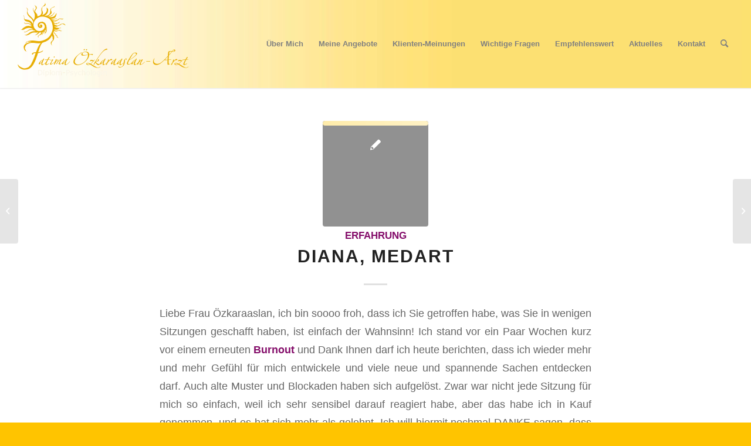

--- FILE ---
content_type: text/html; charset=UTF-8
request_url: https://oezkaraaslan.de/diana-medart-16-12-2012/
body_size: 10664
content:
<!DOCTYPE html><html lang="de" class="html_stretched responsive av-preloader-disabled  html_header_top html_logo_left html_main_nav_header html_menu_right html_custom html_header_sticky html_header_shrinking html_mobile_menu_phone html_header_searchicon html_content_align_center html_header_unstick_top_disabled html_header_stretch html_minimal_header html_minimal_header_shadow html_elegant-blog html_av-overlay-side html_av-overlay-side-classic html_av-submenu-noclone html_entry_id_769 av-cookies-no-cookie-consent av-no-preview av-default-lightbox html_text_menu_active av-mobile-menu-switch-default"><head><meta charset="UTF-8" /><meta name="robots" content="index, follow" /> <!-- mobile setting --><meta name="viewport" content="width=device-width, initial-scale=1"> <!-- Scripts/CSS and wp_head hook --><title>Diana, Medart &#8211; Fatima Oezkaraaslan</title><link rel="stylesheet" id="siteground-optimizer-combined-css-7dee7caa2edc402c2b82081a8143d595" href="https://oezkaraaslan.de/wp-content/uploads/siteground-optimizer-assets/siteground-optimizer-combined-css-7dee7caa2edc402c2b82081a8143d595.css" media="all" /><meta name='robots' content='max-image-preview:large' /><link rel="alternate" type="application/rss+xml" title="Fatima Oezkaraaslan &raquo; Feed" href="https://oezkaraaslan.de/feed/" /><link rel="alternate" type="application/rss+xml" title="Fatima Oezkaraaslan &raquo; Kommentar-Feed" href="https://oezkaraaslan.de/comments/feed/" /><link rel="alternate" type="application/rss+xml" title="Fatima Oezkaraaslan &raquo; Diana, Medart-Kommentar-Feed" href="https://oezkaraaslan.de/diana-medart-16-12-2012/feed/" /><link rel="alternate" title="oEmbed (JSON)" type="application/json+oembed" href="https://oezkaraaslan.de/wp-json/oembed/1.0/embed?url=https%3A%2F%2Foezkaraaslan.de%2Fdiana-medart-16-12-2012%2F" /><link rel="alternate" title="oEmbed (XML)" type="text/xml+oembed" href="https://oezkaraaslan.de/wp-json/oembed/1.0/embed?url=https%3A%2F%2Foezkaraaslan.de%2Fdiana-medart-16-12-2012%2F&#038;format=xml" /> <style id='wp-img-auto-sizes-contain-inline-css' type='text/css'> img:is([sizes=auto i],[sizes^="auto," i]){contain-intrinsic-size:3000px 1500px}
/*# sourceURL=wp-img-auto-sizes-contain-inline-css */ </style> <style id='wp-emoji-styles-inline-css' type='text/css'> img.wp-smiley, img.emoji {
 display: inline !important;
 border: none !important;
 box-shadow: none !important;
 height: 1em !important;
 width: 1em !important;
 margin: 0 0.07em !important;
 vertical-align: -0.1em !important;
 background: none !important;
 padding: 0 !important;
 }
/*# sourceURL=wp-emoji-styles-inline-css */ </style> <style id='wp-block-library-inline-css' type='text/css'> :root{--wp-block-synced-color:#7a00df;--wp-block-synced-color--rgb:122,0,223;--wp-bound-block-color:var(--wp-block-synced-color);--wp-editor-canvas-background:#ddd;--wp-admin-theme-color:#007cba;--wp-admin-theme-color--rgb:0,124,186;--wp-admin-theme-color-darker-10:#006ba1;--wp-admin-theme-color-darker-10--rgb:0,107,160.5;--wp-admin-theme-color-darker-20:#005a87;--wp-admin-theme-color-darker-20--rgb:0,90,135;--wp-admin-border-width-focus:2px}@media (min-resolution:192dpi){:root{--wp-admin-border-width-focus:1.5px}}.wp-element-button{cursor:pointer}:root .has-very-light-gray-background-color{background-color:#eee}:root .has-very-dark-gray-background-color{background-color:#313131}:root .has-very-light-gray-color{color:#eee}:root .has-very-dark-gray-color{color:#313131}:root .has-vivid-green-cyan-to-vivid-cyan-blue-gradient-background{background:linear-gradient(135deg,#00d084,#0693e3)}:root .has-purple-crush-gradient-background{background:linear-gradient(135deg,#34e2e4,#4721fb 50%,#ab1dfe)}:root .has-hazy-dawn-gradient-background{background:linear-gradient(135deg,#faaca8,#dad0ec)}:root .has-subdued-olive-gradient-background{background:linear-gradient(135deg,#fafae1,#67a671)}:root .has-atomic-cream-gradient-background{background:linear-gradient(135deg,#fdd79a,#004a59)}:root .has-nightshade-gradient-background{background:linear-gradient(135deg,#330968,#31cdcf)}:root .has-midnight-gradient-background{background:linear-gradient(135deg,#020381,#2874fc)}:root{--wp--preset--font-size--normal:16px;--wp--preset--font-size--huge:42px}.has-regular-font-size{font-size:1em}.has-larger-font-size{font-size:2.625em}.has-normal-font-size{font-size:var(--wp--preset--font-size--normal)}.has-huge-font-size{font-size:var(--wp--preset--font-size--huge)}.has-text-align-center{text-align:center}.has-text-align-left{text-align:left}.has-text-align-right{text-align:right}.has-fit-text{white-space:nowrap!important}#end-resizable-editor-section{display:none}.aligncenter{clear:both}.items-justified-left{justify-content:flex-start}.items-justified-center{justify-content:center}.items-justified-right{justify-content:flex-end}.items-justified-space-between{justify-content:space-between}.screen-reader-text{border:0;clip-path:inset(50%);height:1px;margin:-1px;overflow:hidden;padding:0;position:absolute;width:1px;word-wrap:normal!important}.screen-reader-text:focus{background-color:#ddd;clip-path:none;color:#444;display:block;font-size:1em;height:auto;left:5px;line-height:normal;padding:15px 23px 14px;text-decoration:none;top:5px;width:auto;z-index:100000}html :where(.has-border-color){border-style:solid}html :where([style*=border-top-color]){border-top-style:solid}html :where([style*=border-right-color]){border-right-style:solid}html :where([style*=border-bottom-color]){border-bottom-style:solid}html :where([style*=border-left-color]){border-left-style:solid}html :where([style*=border-width]){border-style:solid}html :where([style*=border-top-width]){border-top-style:solid}html :where([style*=border-right-width]){border-right-style:solid}html :where([style*=border-bottom-width]){border-bottom-style:solid}html :where([style*=border-left-width]){border-left-style:solid}html :where(img[class*=wp-image-]){height:auto;max-width:100%}:where(figure){margin:0 0 1em}html :where(.is-position-sticky){--wp-admin--admin-bar--position-offset:var(--wp-admin--admin-bar--height,0px)}@media screen and (max-width:600px){html :where(.is-position-sticky){--wp-admin--admin-bar--position-offset:0px}}
/*# sourceURL=wp-block-library-inline-css */ </style><style id='global-styles-inline-css' type='text/css'> :root{--wp--preset--aspect-ratio--square: 1;--wp--preset--aspect-ratio--4-3: 4/3;--wp--preset--aspect-ratio--3-4: 3/4;--wp--preset--aspect-ratio--3-2: 3/2;--wp--preset--aspect-ratio--2-3: 2/3;--wp--preset--aspect-ratio--16-9: 16/9;--wp--preset--aspect-ratio--9-16: 9/16;--wp--preset--color--black: #000000;--wp--preset--color--cyan-bluish-gray: #abb8c3;--wp--preset--color--white: #ffffff;--wp--preset--color--pale-pink: #f78da7;--wp--preset--color--vivid-red: #cf2e2e;--wp--preset--color--luminous-vivid-orange: #ff6900;--wp--preset--color--luminous-vivid-amber: #fcb900;--wp--preset--color--light-green-cyan: #7bdcb5;--wp--preset--color--vivid-green-cyan: #00d084;--wp--preset--color--pale-cyan-blue: #8ed1fc;--wp--preset--color--vivid-cyan-blue: #0693e3;--wp--preset--color--vivid-purple: #9b51e0;--wp--preset--color--metallic-red: #b02b2c;--wp--preset--color--maximum-yellow-red: #edae44;--wp--preset--color--yellow-sun: #eeee22;--wp--preset--color--palm-leaf: #83a846;--wp--preset--color--aero: #7bb0e7;--wp--preset--color--old-lavender: #745f7e;--wp--preset--color--steel-teal: #5f8789;--wp--preset--color--raspberry-pink: #d65799;--wp--preset--color--medium-turquoise: #4ecac2;--wp--preset--gradient--vivid-cyan-blue-to-vivid-purple: linear-gradient(135deg,rgb(6,147,227) 0%,rgb(155,81,224) 100%);--wp--preset--gradient--light-green-cyan-to-vivid-green-cyan: linear-gradient(135deg,rgb(122,220,180) 0%,rgb(0,208,130) 100%);--wp--preset--gradient--luminous-vivid-amber-to-luminous-vivid-orange: linear-gradient(135deg,rgb(252,185,0) 0%,rgb(255,105,0) 100%);--wp--preset--gradient--luminous-vivid-orange-to-vivid-red: linear-gradient(135deg,rgb(255,105,0) 0%,rgb(207,46,46) 100%);--wp--preset--gradient--very-light-gray-to-cyan-bluish-gray: linear-gradient(135deg,rgb(238,238,238) 0%,rgb(169,184,195) 100%);--wp--preset--gradient--cool-to-warm-spectrum: linear-gradient(135deg,rgb(74,234,220) 0%,rgb(151,120,209) 20%,rgb(207,42,186) 40%,rgb(238,44,130) 60%,rgb(251,105,98) 80%,rgb(254,248,76) 100%);--wp--preset--gradient--blush-light-purple: linear-gradient(135deg,rgb(255,206,236) 0%,rgb(152,150,240) 100%);--wp--preset--gradient--blush-bordeaux: linear-gradient(135deg,rgb(254,205,165) 0%,rgb(254,45,45) 50%,rgb(107,0,62) 100%);--wp--preset--gradient--luminous-dusk: linear-gradient(135deg,rgb(255,203,112) 0%,rgb(199,81,192) 50%,rgb(65,88,208) 100%);--wp--preset--gradient--pale-ocean: linear-gradient(135deg,rgb(255,245,203) 0%,rgb(182,227,212) 50%,rgb(51,167,181) 100%);--wp--preset--gradient--electric-grass: linear-gradient(135deg,rgb(202,248,128) 0%,rgb(113,206,126) 100%);--wp--preset--gradient--midnight: linear-gradient(135deg,rgb(2,3,129) 0%,rgb(40,116,252) 100%);--wp--preset--font-size--small: 1rem;--wp--preset--font-size--medium: 1.125rem;--wp--preset--font-size--large: 1.75rem;--wp--preset--font-size--x-large: clamp(1.75rem, 3vw, 2.25rem);--wp--preset--spacing--20: 0.44rem;--wp--preset--spacing--30: 0.67rem;--wp--preset--spacing--40: 1rem;--wp--preset--spacing--50: 1.5rem;--wp--preset--spacing--60: 2.25rem;--wp--preset--spacing--70: 3.38rem;--wp--preset--spacing--80: 5.06rem;--wp--preset--shadow--natural: 6px 6px 9px rgba(0, 0, 0, 0.2);--wp--preset--shadow--deep: 12px 12px 50px rgba(0, 0, 0, 0.4);--wp--preset--shadow--sharp: 6px 6px 0px rgba(0, 0, 0, 0.2);--wp--preset--shadow--outlined: 6px 6px 0px -3px rgb(255, 255, 255), 6px 6px rgb(0, 0, 0);--wp--preset--shadow--crisp: 6px 6px 0px rgb(0, 0, 0);}:root { --wp--style--global--content-size: 800px;--wp--style--global--wide-size: 1130px; }:where(body) { margin: 0; }.wp-site-blocks > .alignleft { float: left; margin-right: 2em; }.wp-site-blocks > .alignright { float: right; margin-left: 2em; }.wp-site-blocks > .aligncenter { justify-content: center; margin-left: auto; margin-right: auto; }:where(.is-layout-flex){gap: 0.5em;}:where(.is-layout-grid){gap: 0.5em;}.is-layout-flow > .alignleft{float: left;margin-inline-start: 0;margin-inline-end: 2em;}.is-layout-flow > .alignright{float: right;margin-inline-start: 2em;margin-inline-end: 0;}.is-layout-flow > .aligncenter{margin-left: auto !important;margin-right: auto !important;}.is-layout-constrained > .alignleft{float: left;margin-inline-start: 0;margin-inline-end: 2em;}.is-layout-constrained > .alignright{float: right;margin-inline-start: 2em;margin-inline-end: 0;}.is-layout-constrained > .aligncenter{margin-left: auto !important;margin-right: auto !important;}.is-layout-constrained > :where(:not(.alignleft):not(.alignright):not(.alignfull)){max-width: var(--wp--style--global--content-size);margin-left: auto !important;margin-right: auto !important;}.is-layout-constrained > .alignwide{max-width: var(--wp--style--global--wide-size);}body .is-layout-flex{display: flex;}.is-layout-flex{flex-wrap: wrap;align-items: center;}.is-layout-flex > :is(*, div){margin: 0;}body .is-layout-grid{display: grid;}.is-layout-grid > :is(*, div){margin: 0;}body{padding-top: 0px;padding-right: 0px;padding-bottom: 0px;padding-left: 0px;}a:where(:not(.wp-element-button)){text-decoration: underline;}:root :where(.wp-element-button, .wp-block-button__link){background-color: #32373c;border-width: 0;color: #fff;font-family: inherit;font-size: inherit;font-style: inherit;font-weight: inherit;letter-spacing: inherit;line-height: inherit;padding-top: calc(0.667em + 2px);padding-right: calc(1.333em + 2px);padding-bottom: calc(0.667em + 2px);padding-left: calc(1.333em + 2px);text-decoration: none;text-transform: inherit;}.has-black-color{color: var(--wp--preset--color--black) !important;}.has-cyan-bluish-gray-color{color: var(--wp--preset--color--cyan-bluish-gray) !important;}.has-white-color{color: var(--wp--preset--color--white) !important;}.has-pale-pink-color{color: var(--wp--preset--color--pale-pink) !important;}.has-vivid-red-color{color: var(--wp--preset--color--vivid-red) !important;}.has-luminous-vivid-orange-color{color: var(--wp--preset--color--luminous-vivid-orange) !important;}.has-luminous-vivid-amber-color{color: var(--wp--preset--color--luminous-vivid-amber) !important;}.has-light-green-cyan-color{color: var(--wp--preset--color--light-green-cyan) !important;}.has-vivid-green-cyan-color{color: var(--wp--preset--color--vivid-green-cyan) !important;}.has-pale-cyan-blue-color{color: var(--wp--preset--color--pale-cyan-blue) !important;}.has-vivid-cyan-blue-color{color: var(--wp--preset--color--vivid-cyan-blue) !important;}.has-vivid-purple-color{color: var(--wp--preset--color--vivid-purple) !important;}.has-metallic-red-color{color: var(--wp--preset--color--metallic-red) !important;}.has-maximum-yellow-red-color{color: var(--wp--preset--color--maximum-yellow-red) !important;}.has-yellow-sun-color{color: var(--wp--preset--color--yellow-sun) !important;}.has-palm-leaf-color{color: var(--wp--preset--color--palm-leaf) !important;}.has-aero-color{color: var(--wp--preset--color--aero) !important;}.has-old-lavender-color{color: var(--wp--preset--color--old-lavender) !important;}.has-steel-teal-color{color: var(--wp--preset--color--steel-teal) !important;}.has-raspberry-pink-color{color: var(--wp--preset--color--raspberry-pink) !important;}.has-medium-turquoise-color{color: var(--wp--preset--color--medium-turquoise) !important;}.has-black-background-color{background-color: var(--wp--preset--color--black) !important;}.has-cyan-bluish-gray-background-color{background-color: var(--wp--preset--color--cyan-bluish-gray) !important;}.has-white-background-color{background-color: var(--wp--preset--color--white) !important;}.has-pale-pink-background-color{background-color: var(--wp--preset--color--pale-pink) !important;}.has-vivid-red-background-color{background-color: var(--wp--preset--color--vivid-red) !important;}.has-luminous-vivid-orange-background-color{background-color: var(--wp--preset--color--luminous-vivid-orange) !important;}.has-luminous-vivid-amber-background-color{background-color: var(--wp--preset--color--luminous-vivid-amber) !important;}.has-light-green-cyan-background-color{background-color: var(--wp--preset--color--light-green-cyan) !important;}.has-vivid-green-cyan-background-color{background-color: var(--wp--preset--color--vivid-green-cyan) !important;}.has-pale-cyan-blue-background-color{background-color: var(--wp--preset--color--pale-cyan-blue) !important;}.has-vivid-cyan-blue-background-color{background-color: var(--wp--preset--color--vivid-cyan-blue) !important;}.has-vivid-purple-background-color{background-color: var(--wp--preset--color--vivid-purple) !important;}.has-metallic-red-background-color{background-color: var(--wp--preset--color--metallic-red) !important;}.has-maximum-yellow-red-background-color{background-color: var(--wp--preset--color--maximum-yellow-red) !important;}.has-yellow-sun-background-color{background-color: var(--wp--preset--color--yellow-sun) !important;}.has-palm-leaf-background-color{background-color: var(--wp--preset--color--palm-leaf) !important;}.has-aero-background-color{background-color: var(--wp--preset--color--aero) !important;}.has-old-lavender-background-color{background-color: var(--wp--preset--color--old-lavender) !important;}.has-steel-teal-background-color{background-color: var(--wp--preset--color--steel-teal) !important;}.has-raspberry-pink-background-color{background-color: var(--wp--preset--color--raspberry-pink) !important;}.has-medium-turquoise-background-color{background-color: var(--wp--preset--color--medium-turquoise) !important;}.has-black-border-color{border-color: var(--wp--preset--color--black) !important;}.has-cyan-bluish-gray-border-color{border-color: var(--wp--preset--color--cyan-bluish-gray) !important;}.has-white-border-color{border-color: var(--wp--preset--color--white) !important;}.has-pale-pink-border-color{border-color: var(--wp--preset--color--pale-pink) !important;}.has-vivid-red-border-color{border-color: var(--wp--preset--color--vivid-red) !important;}.has-luminous-vivid-orange-border-color{border-color: var(--wp--preset--color--luminous-vivid-orange) !important;}.has-luminous-vivid-amber-border-color{border-color: var(--wp--preset--color--luminous-vivid-amber) !important;}.has-light-green-cyan-border-color{border-color: var(--wp--preset--color--light-green-cyan) !important;}.has-vivid-green-cyan-border-color{border-color: var(--wp--preset--color--vivid-green-cyan) !important;}.has-pale-cyan-blue-border-color{border-color: var(--wp--preset--color--pale-cyan-blue) !important;}.has-vivid-cyan-blue-border-color{border-color: var(--wp--preset--color--vivid-cyan-blue) !important;}.has-vivid-purple-border-color{border-color: var(--wp--preset--color--vivid-purple) !important;}.has-metallic-red-border-color{border-color: var(--wp--preset--color--metallic-red) !important;}.has-maximum-yellow-red-border-color{border-color: var(--wp--preset--color--maximum-yellow-red) !important;}.has-yellow-sun-border-color{border-color: var(--wp--preset--color--yellow-sun) !important;}.has-palm-leaf-border-color{border-color: var(--wp--preset--color--palm-leaf) !important;}.has-aero-border-color{border-color: var(--wp--preset--color--aero) !important;}.has-old-lavender-border-color{border-color: var(--wp--preset--color--old-lavender) !important;}.has-steel-teal-border-color{border-color: var(--wp--preset--color--steel-teal) !important;}.has-raspberry-pink-border-color{border-color: var(--wp--preset--color--raspberry-pink) !important;}.has-medium-turquoise-border-color{border-color: var(--wp--preset--color--medium-turquoise) !important;}.has-vivid-cyan-blue-to-vivid-purple-gradient-background{background: var(--wp--preset--gradient--vivid-cyan-blue-to-vivid-purple) !important;}.has-light-green-cyan-to-vivid-green-cyan-gradient-background{background: var(--wp--preset--gradient--light-green-cyan-to-vivid-green-cyan) !important;}.has-luminous-vivid-amber-to-luminous-vivid-orange-gradient-background{background: var(--wp--preset--gradient--luminous-vivid-amber-to-luminous-vivid-orange) !important;}.has-luminous-vivid-orange-to-vivid-red-gradient-background{background: var(--wp--preset--gradient--luminous-vivid-orange-to-vivid-red) !important;}.has-very-light-gray-to-cyan-bluish-gray-gradient-background{background: var(--wp--preset--gradient--very-light-gray-to-cyan-bluish-gray) !important;}.has-cool-to-warm-spectrum-gradient-background{background: var(--wp--preset--gradient--cool-to-warm-spectrum) !important;}.has-blush-light-purple-gradient-background{background: var(--wp--preset--gradient--blush-light-purple) !important;}.has-blush-bordeaux-gradient-background{background: var(--wp--preset--gradient--blush-bordeaux) !important;}.has-luminous-dusk-gradient-background{background: var(--wp--preset--gradient--luminous-dusk) !important;}.has-pale-ocean-gradient-background{background: var(--wp--preset--gradient--pale-ocean) !important;}.has-electric-grass-gradient-background{background: var(--wp--preset--gradient--electric-grass) !important;}.has-midnight-gradient-background{background: var(--wp--preset--gradient--midnight) !important;}.has-small-font-size{font-size: var(--wp--preset--font-size--small) !important;}.has-medium-font-size{font-size: var(--wp--preset--font-size--medium) !important;}.has-large-font-size{font-size: var(--wp--preset--font-size--large) !important;}.has-x-large-font-size{font-size: var(--wp--preset--font-size--x-large) !important;}
/*# sourceURL=global-styles-inline-css */ </style> <script type="text/javascript" src="https://oezkaraaslan.de/wp-includes/js/jquery/jquery.min.js?ver=3.7.1" id="jquery-core-js"></script> <script type="text/javascript" src="https://oezkaraaslan.de/wp-includes/js/jquery/jquery-migrate.min.js?ver=3.4.1" id="jquery-migrate-js"></script> <script defer type="text/javascript" src="https://oezkaraaslan.de/wp-content/uploads/siteground-optimizer-assets/avia-compat.min.js?ver=5.3.1.1" id="avia-compat-js"></script><link rel="https://api.w.org/" href="https://oezkaraaslan.de/wp-json/" /><link rel="alternate" title="JSON" type="application/json" href="https://oezkaraaslan.de/wp-json/wp/v2/posts/769" /><link rel="EditURI" type="application/rsd+xml" title="RSD" href="https://oezkaraaslan.de/xmlrpc.php?rsd" /><meta name="generator" content="WordPress 6.9" /><link rel="canonical" href="https://oezkaraaslan.de/diana-medart-16-12-2012/" /><link rel='shortlink' href='https://oezkaraaslan.de/?p=769' /><link rel="profile" href="http://gmpg.org/xfn/11" /><link rel="alternate" type="application/rss+xml" title="Fatima Oezkaraaslan RSS2 Feed" href="https://oezkaraaslan.de/feed/" /><link rel="pingback" href="https://oezkaraaslan.de/xmlrpc.php" /> <style type='text/css' media='screen'> #top #header_main > .container, #top #header_main > .container .main_menu  .av-main-nav > li > a, #top #header_main #menu-item-shop .cart_dropdown_link{ height:150px; line-height: 150px; }
 .html_top_nav_header .av-logo-container{ height:150px;  }
 .html_header_top.html_header_sticky #top #wrap_all #main{ padding-top:150px; } </style> <!--[if lt IE 9]><script src="https://oezkaraaslan.de/wp-content/themes/enfold/js/html5shiv.js"></script><![endif]--><link rel="icon" href="https://oezkaraaslan.de/wp-content/uploads/2017/09/Fatimah_logo_freifavicon.png" type="image/png"> <style type="text/css">.recentcomments a{display:inline !important;padding:0 !important;margin:0 !important;}</style><link rel="icon" href="https://oezkaraaslan.de/wp-content/uploads/2017/09/cropped-Fatimah_logo_freifavicon-32x32.png" sizes="32x32" /><link rel="icon" href="https://oezkaraaslan.de/wp-content/uploads/2017/09/cropped-Fatimah_logo_freifavicon-192x192.png" sizes="192x192" /><link rel="apple-touch-icon" href="https://oezkaraaslan.de/wp-content/uploads/2017/09/cropped-Fatimah_logo_freifavicon-180x180.png" /><meta name="msapplication-TileImage" content="https://oezkaraaslan.de/wp-content/uploads/2017/09/cropped-Fatimah_logo_freifavicon-270x270.png" /> <style type="text/css"> @font-face {font-family: 'entypo-fontello'; font-weight: normal; font-style: normal; font-display: auto;
 src: url('https://oezkaraaslan.de/wp-content/themes/enfold/config-templatebuilder/avia-template-builder/assets/fonts/entypo-fontello.woff2') format('woff2'),
 url('https://oezkaraaslan.de/wp-content/themes/enfold/config-templatebuilder/avia-template-builder/assets/fonts/entypo-fontello.woff') format('woff'),
 url('https://oezkaraaslan.de/wp-content/themes/enfold/config-templatebuilder/avia-template-builder/assets/fonts/entypo-fontello.ttf') format('truetype'),
 url('https://oezkaraaslan.de/wp-content/themes/enfold/config-templatebuilder/avia-template-builder/assets/fonts/entypo-fontello.svg#entypo-fontello') format('svg'),
 url('https://oezkaraaslan.de/wp-content/themes/enfold/config-templatebuilder/avia-template-builder/assets/fonts/entypo-fontello.eot'),
 url('https://oezkaraaslan.de/wp-content/themes/enfold/config-templatebuilder/avia-template-builder/assets/fonts/entypo-fontello.eot?#iefix') format('embedded-opentype');
 } #top .avia-font-entypo-fontello, body .avia-font-entypo-fontello, html body [data-av_iconfont='entypo-fontello']:before{ font-family: 'entypo-fontello'; } </style> <!--
Debugging Info for Theme support: 
Theme: Enfold
Version: 5.3.1.1
Installed: enfold
AviaFramework Version: 5.3
AviaBuilder Version: 5.3
aviaElementManager Version: 1.0.1
- - - - - - - - - - -
ChildTheme: Fatima2
ChildTheme Version: 1.0
ChildTheme Installed: enfold
- - - - - - - - - - -
ML:256-PU:24-PLA:5
WP:6.9
Compress: CSS:disabled - JS:disabled
Updates: enabled - deprecated Envato API - register Envato Token
PLAu:3
--></head><body id="top" class="wp-singular post-template-default single single-post postid-769 single-format-standard wp-theme-enfold wp-child-theme-enfold-child stretched rtl_columns av-curtain-numeric montserrat verdana-websave verdana  avia-responsive-images-support" itemscope="itemscope" itemtype="https://schema.org/WebPage" ><div id='wrap_all'><header id='header' class='all_colors header_color light_bg_color  av_header_top av_logo_left av_main_nav_header av_menu_right av_custom av_header_sticky av_header_shrinking av_header_stretch av_mobile_menu_phone av_header_searchicon av_header_unstick_top_disabled av_minimal_header av_minimal_header_shadow av_bottom_nav_disabled  av_header_border_disabled'  role="banner" itemscope="itemscope" itemtype="https://schema.org/WPHeader" ><div  id='header_main' class='container_wrap container_wrap_logo'><div class='container av-logo-container'><div class='inner-container'><span class='logo avia-standard-logo'><a href='https://oezkaraaslan.de/' class=''><img src="https://oezkaraaslan.de/wp-content/uploads/2018/01/20180118Fatima-Logo_transparent-Kopie-300x133.png" height="100" width="300" alt='Fatima Oezkaraaslan' title='' /></a></span><nav class='main_menu' data-selectname='Wähle eine Seite'  role="navigation" itemscope="itemscope" itemtype="https://schema.org/SiteNavigationElement" ><div class="avia-menu av-main-nav-wrap"><ul role="menu" class="menu av-main-nav" id="avia-menu"><li role="menuitem" id="menu-item-581" class="menu-item menu-item-type-custom menu-item-object-custom menu-item-home menu-item-top-level menu-item-top-level-1"><a href="http://oezkaraaslan.de/#about" itemprop="url" tabindex="0"><span class="avia-bullet"></span><span class="avia-menu-text">Über Mich</span><span class="avia-menu-fx"><span class="avia-arrow-wrap"><span class="avia-arrow"></span></span></span></a></li><li role="menuitem" id="menu-item-63" class="menu-item menu-item-type-post_type menu-item-object-page menu-item-top-level menu-item-top-level-2"><a href="https://oezkaraaslan.de/heilmethoden/" itemprop="url" tabindex="0"><span class="avia-bullet"></span><span class="avia-menu-text">Meine Angebote</span><span class="avia-menu-fx"><span class="avia-arrow-wrap"><span class="avia-arrow"></span></span></span></a></li><li role="menuitem" id="menu-item-1126" class="menu-item menu-item-type-post_type menu-item-object-page menu-item-top-level menu-item-top-level-3"><a href="https://oezkaraaslan.de/blog/" itemprop="url" tabindex="0"><span class="avia-bullet"></span><span class="avia-menu-text">Klienten-Meinungen</span><span class="avia-menu-fx"><span class="avia-arrow-wrap"><span class="avia-arrow"></span></span></span></a></li><li role="menuitem" id="menu-item-454" class="menu-item menu-item-type-post_type menu-item-object-page menu-item-top-level menu-item-top-level-4"><a href="https://oezkaraaslan.de/wichtige-fragen/" itemprop="url" tabindex="0"><span class="avia-bullet"></span><span class="avia-menu-text">Wichtige Fragen</span><span class="avia-menu-fx"><span class="avia-arrow-wrap"><span class="avia-arrow"></span></span></span></a></li><li role="menuitem" id="menu-item-451" class="menu-item menu-item-type-post_type menu-item-object-page menu-item-top-level menu-item-top-level-5"><a href="https://oezkaraaslan.de/empfehlenswert-2/" itemprop="url" tabindex="0"><span class="avia-bullet"></span><span class="avia-menu-text">Empfehlenswert</span><span class="avia-menu-fx"><span class="avia-arrow-wrap"><span class="avia-arrow"></span></span></span></a></li><li role="menuitem" id="menu-item-884" class="menu-item menu-item-type-post_type menu-item-object-page menu-item-top-level menu-item-top-level-6"><a href="https://oezkaraaslan.de/aktuelles/" itemprop="url" tabindex="0"><span class="avia-bullet"></span><span class="avia-menu-text">Aktuelles</span><span class="avia-menu-fx"><span class="avia-arrow-wrap"><span class="avia-arrow"></span></span></span></a></li><li role="menuitem" id="menu-item-62" class="menu-item menu-item-type-post_type menu-item-object-page menu-item-top-level menu-item-top-level-7"><a href="https://oezkaraaslan.de/kontakt/" itemprop="url" tabindex="0"><span class="avia-bullet"></span><span class="avia-menu-text">Kontakt</span><span class="avia-menu-fx"><span class="avia-arrow-wrap"><span class="avia-arrow"></span></span></span></a></li><li id="menu-item-search" class="noMobile menu-item menu-item-search-dropdown menu-item-avia-special" role="menuitem"><a aria-label="Suche" href="?s=" rel="nofollow" data-avia-search-tooltip="
&lt;form role=&quot;search&quot; action=&quot;https://oezkaraaslan.de/&quot; id=&quot;searchform&quot; method=&quot;get&quot; class=&quot;&quot;&gt;
 &lt;div&gt;
 &lt;input type=&quot;submit&quot; value=&quot;&quot; id=&quot;searchsubmit&quot; class=&quot;button avia-font-entypo-fontello&quot; /&gt;
 &lt;input type=&quot;text&quot; id=&quot;s&quot; name=&quot;s&quot; value=&quot;&quot; placeholder=&#039;Suche&#039; /&gt;
 &lt;/div&gt;
&lt;/form&gt;
" aria-hidden='false' data-av_icon='' data-av_iconfont='entypo-fontello'><span class="avia_hidden_link_text">Suche</span></a></li><li class="av-burger-menu-main menu-item-avia-special "> <a href="#" aria-label="Menü" aria-hidden="false"> <span class="av-hamburger av-hamburger--spin av-js-hamburger"> <span class="av-hamburger-box"> <span class="av-hamburger-inner"></span> <strong>Menü</strong> </span> </span> <span class="avia_hidden_link_text">Menü</span> </a></li></ul></div></nav></div></div> <!-- end container_wrap--></div><div class='header_bg'></div> <!-- end header --></header><div id='main' class='all_colors' data-scroll-offset='150'><div class='container_wrap container_wrap_first main_color fullsize'><div class='container template-blog template-single-blog '><main class='content units av-content-full alpha  av-blog-meta-author-disabled av-blog-meta-comments-disabled av-blog-meta-date-disabled av-blog-meta-html-info-disabled av-blog-meta-tag-disabled'  role="main" itemscope="itemscope" itemtype="https://schema.org/Blog" ><article class="post-entry post-entry-type-standard post-entry-769 post-loop-1 post-parity-odd post-entry-last single-small with-slider post-769 post type-post status-publish format-standard has-post-thumbnail hentry category-erfahrung"  itemscope="itemscope" itemtype="https://schema.org/BlogPosting" itemprop="blogPost" ><div class="blog-meta"><a href="https://oezkaraaslan.de/wp-content/uploads/2017/09/Unbenannt-1-1-1030x7.png" data-srcset="https://oezkaraaslan.de/wp-content/uploads/2017/09/Unbenannt-1-1-1030x7.png 1030w, https://oezkaraaslan.de/wp-content/uploads/2017/09/Unbenannt-1-1-300x2.png 300w, https://oezkaraaslan.de/wp-content/uploads/2017/09/Unbenannt-1-1-768x5.png 768w, https://oezkaraaslan.de/wp-content/uploads/2017/09/Unbenannt-1-1-705x5.png 705w, https://oezkaraaslan.de/wp-content/uploads/2017/09/Unbenannt-1-1-450x3.png 450w, https://oezkaraaslan.de/wp-content/uploads/2017/09/Unbenannt-1-1.png 1200w" data-sizes="(max-width: 1030px) 100vw, 1030px" class='small-preview'  title="Verlauf_RL"   itemprop="image" itemscope="itemscope" itemtype="https://schema.org/ImageObject" ><img width="180" height="8" src="https://oezkaraaslan.de/wp-content/uploads/2017/09/Unbenannt-1-1-180x8.png" class="wp-image-274 avia-img-lazy-loading-274 attachment-square size-square wp-post-image" alt="" decoding="async" /><span class="iconfont" aria-hidden='true' data-av_icon='' data-av_iconfont='entypo-fontello'></span></a></div><div class='entry-content-wrapper clearfix standard-content'><header class="entry-content-header"><div class="av-heading-wrapper"><span class="blog-categories minor-meta"><a href="https://oezkaraaslan.de/category/erfahrung/" rel="tag">Erfahrung</a></span><h1 class='post-title entry-title '  itemprop="headline" >Diana, Medart<span class="post-format-icon minor-meta"></span></h1></div></header><span class="av-vertical-delimiter"></span><div class="entry-content"  itemprop="text" ><p><i>Liebe Frau Özkaraaslan,</i> <i>ich bin soooo froh, dass ich Sie getroffen habe, was Sie in wenigen Sitzungen geschafft haben, ist einfach der Wahnsinn! Ich stand vor ein Paar Wochen kurz vor einem erneuten </i><b><i>Burnout</i></b><i> und Dank Ihnen darf ich heute berichten, dass ich wieder mehr und mehr Gefühl für mich entwickele und viele neue und spannende Sachen entdecken darf. Auch alte Muster und Blockaden haben sich aufgelöst. Zwar war nicht jede Sitzung für mich so einfach, weil ich sehr sensibel darauf reagiert habe, aber das habe ich in Kauf genommen, und es hat sich mehr als gelohnt. Ich will hiermit nochmal DANKE sagen, dass so ein wundervoller Mensch wie Sie es sind, anderen auch durch eigene Erfahrung helfen kann.</i></p><p>In Liebe Diana 🙂</p></div><span class="post-meta-infos"></span><footer class="entry-footer"><div class='av-social-sharing-box av-social-sharing-box-default av-social-sharing-box-fullwidth'></div></footer><div class='post_delimiter'></div></div><div class="post_author_timeline"></div><span class='hidden'> <span class='av-structured-data'  itemprop="image" itemscope="itemscope" itemtype="https://schema.org/ImageObject" > <span itemprop='url'>https://oezkaraaslan.de/wp-content/uploads/2017/09/Unbenannt-1-1.png</span> <span itemprop='height'>8</span> <span itemprop='width'>1200</span> </span> <span class='av-structured-data'  itemprop="publisher" itemtype="https://schema.org/Organization" itemscope="itemscope" > <span itemprop='name'>gs</span> <span itemprop='logo' itemscope itemtype='https://schema.org/ImageObject'> <span itemprop='url'>https://oezkaraaslan.de/wp-content/uploads/2018/01/20180118Fatima-Logo_transparent-Kopie-300x133.png</span> </span> </span><span class='av-structured-data'  itemprop="author" itemscope="itemscope" itemtype="https://schema.org/Person" ><span itemprop='name'>gs</span></span><span class='av-structured-data'  itemprop="datePublished" datetime="2012-12-16T13:08:35+01:00" >2012-12-16 13:08:35</span><span class='av-structured-data'  itemprop="dateModified" itemtype="https://schema.org/dateModified" >2017-09-28 14:30:38</span><span class='av-structured-data'  itemprop="mainEntityOfPage" itemtype="https://schema.org/mainEntityOfPage" ><span itemprop='name'>Diana, Medart</span></span></span></article><div class='single-small'></div><div class='comment-entry post-entry'></div> <!--end content--></main></div><!--end container--></div><!-- close default .container_wrap element --><div class='container_wrap footer_color' id='footer'><div class='container'><div class='flex_column av_one_third  first el_before_av_one_third'><section id="media_image-2" class="widget clearfix widget_media_image"><img width="209" height="300" src="https://oezkaraaslan.de/wp-content/uploads/2017/09/Element-1@4x-209x300.png" class="image wp-image-571  attachment-medium size-medium" alt="" style="max-width: 100%; height: auto;" decoding="async" srcset="https://oezkaraaslan.de/wp-content/uploads/2017/09/Element-1@4x-209x300.png 209w, https://oezkaraaslan.de/wp-content/uploads/2017/09/Element-1@4x-450x647.png 450w, https://oezkaraaslan.de/wp-content/uploads/2017/09/Element-1@4x.png 484w" sizes="(max-width: 209px) 100vw, 209px" /><span class="seperator extralight-border"></span></section></div><div class='flex_column av_one_third  el_after_av_one_third el_before_av_one_third '><section id="text-2" class="widget clearfix widget_text"><h3 class="widgettitle">Fatima Özkaraaslan-Arzt</h3><div class="textwidget"><p>Diplom-Psychologin<br /> Kosmische Heilerin<br /> Spirituelle Lehrerin</p><p>Luisenstr. 9a<br /> 55124 Mainz</p><p>Telefon: 06131-6231793<br /> Mobil: 0156-79502574</p><p>fatima@oezkaraaslan.de<br /> www.oezkaraaslan.de</p></div> <span class="seperator extralight-border"></span></section></div><div class='flex_column av_one_third  el_after_av_one_third el_before_av_one_third '><section id="custom_html-3" class="widget_text widget clearfix widget_custom_html"><h3 class="widgettitle">Anfahrt</h3><div class="textwidget custom-html-widget"><h4><a href="https://www.openstreetmap.org/?mlat=50.0019&mlon=8.1953#map=13/50.0019/8.1953&layers=H">Link zur Karte auf OpenStreetMaps</a></h4><p> Bitte beachte unsere<a href="http://www.oezkaraaslan.de/datenschutzerklaerung"> Datenschutzerklärung</a> Punkt 2.5</p></div><span class="seperator extralight-border"></span></section><section id="text-3" class="widget clearfix widget_text"><h3 class="widgettitle">Folge mir auf meiner Instagram Seite:</h3><div class="textwidget"><p><em><strong><a href="https://www.instagram.com/fatimaslichtgefluester?igsh=MTNiaDQyeDkyNmx3Mw%3D%3D&amp;utm_source=qr" target="_blank" rel="noopener">@fatimaslichtgefluester</a></strong></em></p></div> <span class="seperator extralight-border"></span></section><section id="text-4" class="widget clearfix widget_text"><h3 class="widgettitle">folge mir auf YouTube:</h3><div class="textwidget"><p><strong><em><a class="yt-simple-endpoint style-scope ytd-about-channel-renderer" href="http://www.youtube.com/@Fatimaslichtgefl%C3%BCster" target="_blank" rel="noopener">@Fatimaslichtgeflüster</a></em></strong></p></div> <span class="seperator extralight-border"></span></section></div></div> <!-- ####### END FOOTER CONTAINER ####### --></div><footer class='container_wrap socket_color' id='socket'  role="contentinfo" itemscope="itemscope" itemtype="https://schema.org/WPFooter" ><div class='container'> <span class='copyright'>©2020 - created with &hearts; and passion by <a href="https://frames2art.com"> frames2art medienkunst</a> | <a href="https://oezkaraaslan.de/impressum">Impressum </a> | <a href="https://oezkaraaslan.de/datenschutzerklaerung">Datenschutz </span></div> <!-- ####### END SOCKET CONTAINER ####### --></footer> <!-- end main --></div> <a class='avia-post-nav avia-post-prev with-image' href='https://oezkaraaslan.de/francesca-vaccarello-mainz/' ><span class="label iconfont" aria-hidden='true' data-av_icon='' data-av_iconfont='entypo-fontello'></span><span class="entry-info-wrap"><span class="entry-info"><span class='entry-title'>Francesca Vaccarello, Mainz</span><span class='entry-image'><img width="80" height="8" src="https://oezkaraaslan.de/wp-content/uploads/2017/09/Unbenannt-1-1-80x8.png" class="wp-image-274 avia-img-lazy-loading-not-274 attachment-thumbnail size-thumbnail wp-post-image" alt="" decoding="async" /></span></span></span></a><a class='avia-post-nav avia-post-next with-image' href='https://oezkaraaslan.de/ingo-zentgraf-bad-kreuznach-18-12-2012/' ><span class="label iconfont" aria-hidden='true' data-av_icon='' data-av_iconfont='entypo-fontello'></span><span class="entry-info-wrap"><span class="entry-info"><span class='entry-image'><img width="80" height="8" src="https://oezkaraaslan.de/wp-content/uploads/2017/09/Unbenannt-1-1-80x8.png" class="wp-image-274 avia-img-lazy-loading-not-274 attachment-thumbnail size-thumbnail wp-post-image" alt="" decoding="async" /></span><span class='entry-title'>Ingo Zentgraf, Bad Kreuznach</span></span></span></a><!-- end wrap_all --></div> <a href='#top' title='Nach oben scrollen' id='scroll-top-link' aria-hidden='true' data-av_icon='' data-av_iconfont='entypo-fontello'><span class="avia_hidden_link_text">Nach oben scrollen</span></a><div id="fb-root"></div> <script type="speculationrules"> {"prefetch":[{"source":"document","where":{"and":[{"href_matches":"/*"},{"not":{"href_matches":["/wp-*.php","/wp-admin/*","/wp-content/uploads/*","/wp-content/*","/wp-content/plugins/*","/wp-content/themes/enfold-child/*","/wp-content/themes/enfold/*","/*\\?(.+)"]}},{"not":{"selector_matches":"a[rel~=\"nofollow\"]"}},{"not":{"selector_matches":".no-prefetch, .no-prefetch a"}}]},"eagerness":"conservative"}]} </script> <script type='text/javascript'> /* <![CDATA[ */ 
var avia_framework_globals = avia_framework_globals || {};
 avia_framework_globals.frameworkUrl = 'https://oezkaraaslan.de/wp-content/themes/enfold/framework/';
 avia_framework_globals.installedAt = 'https://oezkaraaslan.de/wp-content/themes/enfold/';
 avia_framework_globals.ajaxurl = 'https://oezkaraaslan.de/wp-admin/admin-ajax.php';
/* ]]> */ </script> <script defer type="text/javascript" src="https://oezkaraaslan.de/wp-content/themes/enfold/js/waypoints/waypoints.min.js?ver=5.3.1.1" id="avia-waypoints-js"></script> <script defer type="text/javascript" src="https://oezkaraaslan.de/wp-content/uploads/siteground-optimizer-assets/avia-default.min.js?ver=5.3.1.1" id="avia-default-js"></script> <script defer type="text/javascript" src="https://oezkaraaslan.de/wp-content/uploads/siteground-optimizer-assets/avia-shortcodes.min.js?ver=5.3.1.1" id="avia-shortcodes-js"></script> <script defer type="text/javascript" src="https://oezkaraaslan.de/wp-content/uploads/siteground-optimizer-assets/avia-module-audioplayer.min.js?ver=5.3.1.1" id="avia-module-audioplayer-js"></script> <script defer type="text/javascript" src="https://oezkaraaslan.de/wp-content/themes/enfold/config-templatebuilder/avia-shortcodes/chart/chart-js.min.js?ver=5.3.1.1" id="avia-module-chart-js-js"></script> <script defer type="text/javascript" src="https://oezkaraaslan.de/wp-content/uploads/siteground-optimizer-assets/avia-module-chart.min.js?ver=5.3.1.1" id="avia-module-chart-js"></script> <script defer type="text/javascript" src="https://oezkaraaslan.de/wp-content/uploads/siteground-optimizer-assets/avia-module-contact.min.js?ver=5.3.1.1" id="avia-module-contact-js"></script> <script defer type="text/javascript" src="https://oezkaraaslan.de/wp-content/uploads/siteground-optimizer-assets/avia-module-slideshow.min.js?ver=5.3.1.1" id="avia-module-slideshow-js"></script> <script defer type="text/javascript" src="https://oezkaraaslan.de/wp-content/uploads/siteground-optimizer-assets/avia-module-countdown.min.js?ver=5.3.1.1" id="avia-module-countdown-js"></script> <script defer type="text/javascript" src="https://oezkaraaslan.de/wp-content/uploads/siteground-optimizer-assets/avia-module-gallery.min.js?ver=5.3.1.1" id="avia-module-gallery-js"></script> <script defer type="text/javascript" src="https://oezkaraaslan.de/wp-content/uploads/siteground-optimizer-assets/avia-module-gallery-hor.min.js?ver=5.3.1.1" id="avia-module-gallery-hor-js"></script> <script defer type="text/javascript" src="https://oezkaraaslan.de/wp-content/uploads/siteground-optimizer-assets/avia-module-rotator.min.js?ver=5.3.1.1" id="avia-module-rotator-js"></script> <script defer type="text/javascript" src="https://oezkaraaslan.de/wp-content/uploads/siteground-optimizer-assets/avia-module-icon-circles.min.js?ver=5.3.1.1" id="avia-module-icon-circles-js"></script> <script defer type="text/javascript" src="https://oezkaraaslan.de/wp-content/uploads/siteground-optimizer-assets/avia-module-icongrid.min.js?ver=5.3.1.1" id="avia-module-icongrid-js"></script> <script defer type="text/javascript" src="https://oezkaraaslan.de/wp-content/uploads/siteground-optimizer-assets/avia-module-iconlist.min.js?ver=5.3.1.1" id="avia-module-iconlist-js"></script> <script defer type="text/javascript" src="https://oezkaraaslan.de/wp-content/uploads/siteground-optimizer-assets/avia-module-hotspot.min.js?ver=5.3.1.1" id="avia-module-hotspot-js"></script> <script defer type="text/javascript" src="https://oezkaraaslan.de/wp-content/uploads/siteground-optimizer-assets/avia-module-magazine.min.js?ver=5.3.1.1" id="avia-module-magazine-js"></script> <script defer type="text/javascript" src="https://oezkaraaslan.de/wp-content/themes/enfold/config-templatebuilder/avia-shortcodes/portfolio/isotope.min.js?ver=5.3.1.1" id="avia-module-isotope-js"></script> <script defer type="text/javascript" src="https://oezkaraaslan.de/wp-content/uploads/siteground-optimizer-assets/avia-module-masonry.min.js?ver=5.3.1.1" id="avia-module-masonry-js"></script> <script defer type="text/javascript" src="https://oezkaraaslan.de/wp-content/uploads/siteground-optimizer-assets/avia-module-menu.min.js?ver=5.3.1.1" id="avia-module-menu-js"></script> <script defer type="text/javascript" src="https://oezkaraaslan.de/wp-content/uploads/siteground-optimizer-assets/avia-module-notification.min.js?ver=5.3.1.1" id="avia-module-notification-js"></script> <script defer type="text/javascript" src="https://oezkaraaslan.de/wp-content/uploads/siteground-optimizer-assets/avia-module-numbers.min.js?ver=5.3.1.1" id="avia-module-numbers-js"></script> <script defer type="text/javascript" src="https://oezkaraaslan.de/wp-content/uploads/siteground-optimizer-assets/avia-module-portfolio.min.js?ver=5.3.1.1" id="avia-module-portfolio-js"></script> <script defer type="text/javascript" src="https://oezkaraaslan.de/wp-content/uploads/siteground-optimizer-assets/avia-module-progress-bar.min.js?ver=5.3.1.1" id="avia-module-progress-bar-js"></script> <script defer type="text/javascript" src="https://oezkaraaslan.de/wp-content/uploads/siteground-optimizer-assets/avia-module-slideshow-video.min.js?ver=5.3.1.1" id="avia-module-slideshow-video-js"></script> <script defer type="text/javascript" src="https://oezkaraaslan.de/wp-content/uploads/siteground-optimizer-assets/avia-module-slideshow-accordion.min.js?ver=5.3.1.1" id="avia-module-slideshow-accordion-js"></script> <script defer type="text/javascript" src="https://oezkaraaslan.de/wp-content/uploads/siteground-optimizer-assets/avia-module-slideshow-fullscreen.min.js?ver=5.3.1.1" id="avia-module-slideshow-fullscreen-js"></script> <script defer type="text/javascript" src="https://oezkaraaslan.de/wp-content/uploads/siteground-optimizer-assets/avia-module-slideshow-ls.min.js?ver=5.3.1.1" id="avia-module-slideshow-ls-js"></script> <script defer type="text/javascript" src="https://oezkaraaslan.de/wp-content/uploads/siteground-optimizer-assets/avia-module-tabsection.min.js?ver=5.3.1.1" id="avia-module-tabsection-js"></script> <script defer type="text/javascript" src="https://oezkaraaslan.de/wp-content/uploads/siteground-optimizer-assets/avia-module-tabs.min.js?ver=5.3.1.1" id="avia-module-tabs-js"></script> <script defer type="text/javascript" src="https://oezkaraaslan.de/wp-content/uploads/siteground-optimizer-assets/avia-module-testimonials.min.js?ver=5.3.1.1" id="avia-module-testimonials-js"></script> <script defer type="text/javascript" src="https://oezkaraaslan.de/wp-content/uploads/siteground-optimizer-assets/avia-module-timeline.min.js?ver=5.3.1.1" id="avia-module-timeline-js"></script> <script defer type="text/javascript" src="https://oezkaraaslan.de/wp-content/uploads/siteground-optimizer-assets/avia-module-toggles.min.js?ver=5.3.1.1" id="avia-module-toggles-js"></script> <script defer type="text/javascript" src="https://oezkaraaslan.de/wp-content/uploads/siteground-optimizer-assets/avia-module-video.min.js?ver=5.3.1.1" id="avia-module-video-js"></script> <script defer type="text/javascript" src="https://oezkaraaslan.de/wp-content/plugins/sg-cachepress/assets/js/lazysizes.min.js?ver=7.7.4" id="siteground-optimizer-lazy-sizes-js-js"></script> <script defer type="text/javascript" src="https://oezkaraaslan.de/wp-content/uploads/siteground-optimizer-assets/avia-hamburger-menu.min.js?ver=5.3.1.1" id="avia-hamburger-menu-js"></script> <script defer type="text/javascript" src="https://oezkaraaslan.de/wp-content/uploads/siteground-optimizer-assets/avia-parallax-support.min.js?ver=5.3.1.1" id="avia-parallax-support-js"></script> <script defer type="text/javascript" src="https://oezkaraaslan.de/wp-content/themes/enfold/js/aviapopup/jquery.magnific-popup.min.js?ver=5.3.1.1" id="avia-popup-js-js"></script> <script defer type="text/javascript" src="https://oezkaraaslan.de/wp-content/uploads/siteground-optimizer-assets/avia-lightbox-activation.min.js?ver=5.3.1.1" id="avia-lightbox-activation-js"></script> <script defer type="text/javascript" src="https://oezkaraaslan.de/wp-content/uploads/siteground-optimizer-assets/avia-sticky-header.min.js?ver=5.3.1.1" id="avia-sticky-header-js"></script> <script defer type="text/javascript" src="https://oezkaraaslan.de/wp-content/uploads/siteground-optimizer-assets/avia-footer-effects.min.js?ver=5.3.1.1" id="avia-footer-effects-js"></script> <script defer type="text/javascript" src="https://oezkaraaslan.de/wp-content/uploads/siteground-optimizer-assets/avia-widget-js.min.js?ver=5.3.1.1" id="avia-widget-js-js"></script> <script defer type="text/javascript" src="https://oezkaraaslan.de/wp-content/uploads/siteground-optimizer-assets/avia_blocks_front_script.min.js?ver=5.3.1.1" id="avia_blocks_front_script-js"></script> <script id="wp-emoji-settings" type="application/json"> {"baseUrl":"https://s.w.org/images/core/emoji/17.0.2/72x72/","ext":".png","svgUrl":"https://s.w.org/images/core/emoji/17.0.2/svg/","svgExt":".svg","source":{"concatemoji":"https://oezkaraaslan.de/wp-includes/js/wp-emoji-release.min.js?ver=6.9"}} </script> <script type="module"> /* <![CDATA[ */
/*! This file is auto-generated */
const a=JSON.parse(document.getElementById("wp-emoji-settings").textContent),o=(window._wpemojiSettings=a,"wpEmojiSettingsSupports"),s=["flag","emoji"];function i(e){try{var t={supportTests:e,timestamp:(new Date).valueOf()};sessionStorage.setItem(o,JSON.stringify(t))}catch(e){}}function c(e,t,n){e.clearRect(0,0,e.canvas.width,e.canvas.height),e.fillText(t,0,0);t=new Uint32Array(e.getImageData(0,0,e.canvas.width,e.canvas.height).data);e.clearRect(0,0,e.canvas.width,e.canvas.height),e.fillText(n,0,0);const a=new Uint32Array(e.getImageData(0,0,e.canvas.width,e.canvas.height).data);return t.every((e,t)=>e===a[t])}function p(e,t){e.clearRect(0,0,e.canvas.width,e.canvas.height),e.fillText(t,0,0);var n=e.getImageData(16,16,1,1);for(let e=0;e<n.data.length;e++)if(0!==n.data[e])return!1;return!0}function u(e,t,n,a){switch(t){case"flag":return n(e,"\ud83c\udff3\ufe0f\u200d\u26a7\ufe0f","\ud83c\udff3\ufe0f\u200b\u26a7\ufe0f")?!1:!n(e,"\ud83c\udde8\ud83c\uddf6","\ud83c\udde8\u200b\ud83c\uddf6")&&!n(e,"\ud83c\udff4\udb40\udc67\udb40\udc62\udb40\udc65\udb40\udc6e\udb40\udc67\udb40\udc7f","\ud83c\udff4\u200b\udb40\udc67\u200b\udb40\udc62\u200b\udb40\udc65\u200b\udb40\udc6e\u200b\udb40\udc67\u200b\udb40\udc7f");case"emoji":return!a(e,"\ud83e\u1fac8")}return!1}function f(e,t,n,a){let r;const o=(r="undefined"!=typeof WorkerGlobalScope&&self instanceof WorkerGlobalScope?new OffscreenCanvas(300,150):document.createElement("canvas")).getContext("2d",{willReadFrequently:!0}),s=(o.textBaseline="top",o.font="600 32px Arial",{});return e.forEach(e=>{s[e]=t(o,e,n,a)}),s}function r(e){var t=document.createElement("script");t.src=e,t.defer=!0,document.head.appendChild(t)}a.supports={everything:!0,everythingExceptFlag:!0},new Promise(t=>{let n=function(){try{var e=JSON.parse(sessionStorage.getItem(o));if("object"==typeof e&&"number"==typeof e.timestamp&&(new Date).valueOf()<e.timestamp+604800&&"object"==typeof e.supportTests)return e.supportTests}catch(e){}return null}();if(!n){if("undefined"!=typeof Worker&&"undefined"!=typeof OffscreenCanvas&&"undefined"!=typeof URL&&URL.createObjectURL&&"undefined"!=typeof Blob)try{var e="postMessage("+f.toString()+"("+[JSON.stringify(s),u.toString(),c.toString(),p.toString()].join(",")+"));",a=new Blob([e],{type:"text/javascript"});const r=new Worker(URL.createObjectURL(a),{name:"wpTestEmojiSupports"});return void(r.onmessage=e=>{i(n=e.data),r.terminate(),t(n)})}catch(e){}i(n=f(s,u,c,p))}t(n)}).then(e=>{for(const n in e)a.supports[n]=e[n],a.supports.everything=a.supports.everything&&a.supports[n],"flag"!==n&&(a.supports.everythingExceptFlag=a.supports.everythingExceptFlag&&a.supports[n]);var t;a.supports.everythingExceptFlag=a.supports.everythingExceptFlag&&!a.supports.flag,a.supports.everything||((t=a.source||{}).concatemoji?r(t.concatemoji):t.wpemoji&&t.twemoji&&(r(t.twemoji),r(t.wpemoji)))});
//# sourceURL=https://oezkaraaslan.de/wp-includes/js/wp-emoji-loader.min.js
/* ]]> */ </script></body></html>

--- FILE ---
content_type: text/javascript
request_url: https://oezkaraaslan.de/wp-content/uploads/siteground-optimizer-assets/avia-lightbox-activation.min.js?ver=5.3.1.1
body_size: 1349
content:
(function($){"use strict";$.avia_utilities=$.avia_utilities||{};$.avia_utilities.av_popup={type:'image',mainClass:'avia-popup mfp-zoom-in',tLoading:'',tClose:'',removalDelay:300,closeBtnInside:!0,closeOnContentClick:!1,midClick:!0,autoFocusLast:!1,fixedContentPos:$('html').hasClass('av-default-lightbox-no-scroll'),iframe:{patterns:{youtube:{index:'youtube.com/watch',id:function(url){var m=url.match(/[\\?\\&]v=([^\\?\\&]+)/),id,params;if(!m||!m[1]){return null}
id=m[1];params=url.split('/watch');params=params[1];return id+params},src:'//www.youtube.com/embed/%id%'},vimeo:{index:'vimeo.com/',id:function(url){var m=url.match(/(https?:\/\/)?(www.)?(player.)?vimeo.com\/([a-z]*\/)*([0-9]{6,11})[?]?.*/),id,params;if(!m||!m[5]){return null}
id=m[5];params=url.split('?');params=params[1];return id+'?'+params},src:'//player.vimeo.com/video/%id%'}}},image:{titleSrc:function(item){var title=item.el.attr('title');if(!title){title=item.el.find('img').attr('title')}
if(!title){title=item.el.parent().next('.wp-caption-text').html()}
if(typeof title!="undefined"){return title}
if(!$('body').hasClass('avia-mfp-show-alt-text')){return''}
var alt=item.el.attr('alt');if(typeof alt!="undefined"){return alt}
alt=item.el.find('img').attr('alt');if(typeof alt!="undefined"){return alt}
return''}},gallery:{tPrev:'',tNext:'',tCounter:'%curr% / %total%',enabled:!0,preload:[1,1]},callbacks:{beforeOpen:function(){if(this.st.el&&this.st.el.data('fixed-content')){this.fixedContentPos=!0}},open:function(){$.magnificPopup.instance.next=function(){var self=this;self.wrap.removeClass('mfp-image-loaded');setTimeout(function(){$.magnificPopup.proto.next.call(self)},120)};$.magnificPopup.instance.prev=function(){var self=this;self.wrap.removeClass('mfp-image-loaded');setTimeout(function(){$.magnificPopup.proto.prev.call(self)},120)};if(this.st.el&&this.st.el.data('av-extra-class')){this.wrap.addClass(this.currItem.el.data('av-extra-class'))}},markupParse:function(template,values,item){if(typeof values.img_replaceWith=='undefined'||typeof values.img_replaceWith.length=='undefined'||values.img_replaceWith.length==0){return}
var img=$(values.img_replaceWith[0]);if(typeof img.attr('alt')!='undefined'){return}
var alt=item.el.attr('alt');if(typeof alt=="undefined"){alt=item.el.find('img').attr('alt')}
if(typeof alt!="undefined"){img.attr('alt',alt)}
return},imageLoadComplete:function(){var self=this;setTimeout(function(){self.wrap.addClass('mfp-image-loaded')},16)},change:function(){if(this.currItem.el){var current=this.currItem.el;this.content.find('.av-extra-modal-content, .av-extra-modal-markup').remove();if(current.data('av-extra-content')){var extra=current.data('av-extra-content');this.content.append("<div class='av-extra-modal-content'>"+extra+"</div>")}
if(current.data('av-extra-markup')){var markup=current.data('av-extra-markup');this.wrap.append("<div class='av-extra-modal-markup'>"+markup+"</div>")}}}}};$.fn.avia_activate_lightbox=function(variables){var defaults={groups:['.avia-slideshow','.avia-gallery','.av-horizontal-gallery','.av-instagram-pics','.portfolio-preview-image','.portfolio-preview-content','.isotope','.post-entry','.sidebar','#main','.main_menu','.woocommerce-product-gallery'],autolinkElements:'a.lightbox, a[rel^="prettyPhoto"], a[rel^="lightbox"], a[href$=jpg], a[href$=webp], a[href$=png], a[href$=gif], a[href$=jpeg], a[href*=".jpg?"], a[href*=".png?"], a[href*=".gif?"], a[href*=".jpeg?"], a[href$=".mov"] , a[href$=".swf"] , a:regex(href, .vimeo\.com/[0-9]) , a[href*="youtube.com/watch"] , a[href*="screenr.com"], a[href*="iframe=true"]',videoElements:'a[href$=".mov"] , a[href$=".swf"] , a:regex(href, .vimeo\.com/[0-9]) , a[href*="youtube.com/watch"] , a[href*="screenr.com"], a[href*="iframe=true"]',exclude:'.noLightbox, .noLightbox a, .fakeLightbox, .lightbox-added, a[href*="dropbox.com"]'},options=$.extend({},defaults,variables),active=!$('html').is('.av-custom-lightbox');if(!active){return this}
return this.each(function(){var container=$(this),videos=$(options.videoElements,this).not(options.exclude).addClass('mfp-iframe'),ajaxed=!container.is('body')&&!container.is('.ajax_slide');for(var i=0;i<options.groups.length;i++){container.find(options.groups[i]).each(function(){var links=$(options.autolinkElements,this);if(ajaxed){links.removeClass('lightbox-added')}
links.not(options.exclude).addClass('lightbox-added').magnificPopup($.avia_utilities.av_popup)})}})}})(jQuery)